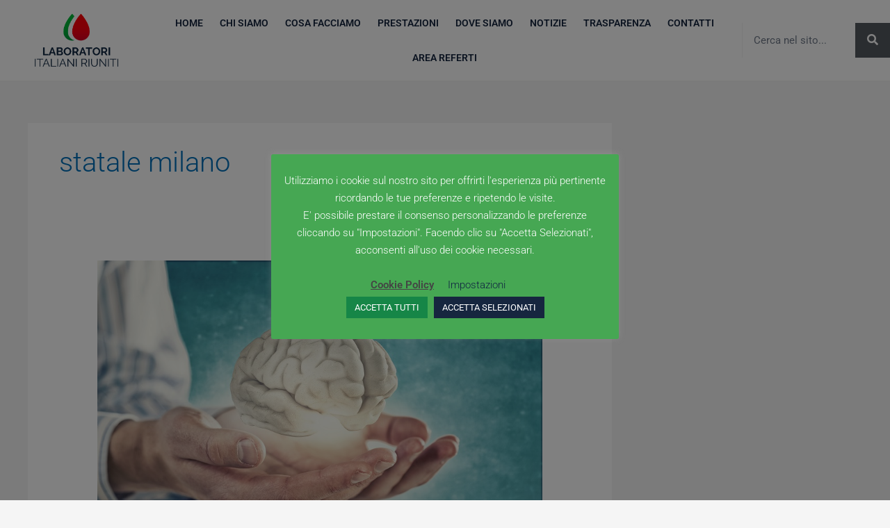

--- FILE ---
content_type: text/css
request_url: https://www.lirspa.com/wp-content/uploads/elementor/css/post-55.css?ver=1767623794
body_size: 1074
content:
.elementor-55 .elementor-element.elementor-element-aca88e8 > .elementor-container > .elementor-column > .elementor-widget-wrap{align-content:center;align-items:center;}.elementor-55 .elementor-element.elementor-element-aca88e8:not(.elementor-motion-effects-element-type-background), .elementor-55 .elementor-element.elementor-element-aca88e8 > .elementor-motion-effects-container > .elementor-motion-effects-layer{background-color:rgba(255, 255, 255, 0.9);}.elementor-55 .elementor-element.elementor-element-aca88e8{border-style:solid;border-width:0px 0px 1px 0px;border-color:#f3f3f1;transition:background 0.3s, border 0.3s, border-radius 0.3s, box-shadow 0.3s;}.elementor-55 .elementor-element.elementor-element-aca88e8 > .elementor-background-overlay{transition:background 0.3s, border-radius 0.3s, opacity 0.3s;}.elementor-55 .elementor-element.elementor-element-2254fdb > .elementor-element-populated{padding:20px 0px 020px 50px;}.elementor-widget-image .widget-image-caption{color:var( --e-global-color-text );font-family:var( --e-global-typography-text-font-family ), Sans-serif;font-weight:var( --e-global-typography-text-font-weight );}.elementor-55 .elementor-element.elementor-element-ebc7da9{text-align:start;}.elementor-55 .elementor-element.elementor-element-ebc7da9 img{width:120px;}.elementor-widget-nav-menu .elementor-nav-menu .elementor-item{font-family:var( --e-global-typography-primary-font-family ), Sans-serif;font-weight:var( --e-global-typography-primary-font-weight );}.elementor-widget-nav-menu .elementor-nav-menu--main .elementor-item{color:var( --e-global-color-text );fill:var( --e-global-color-text );}.elementor-widget-nav-menu .elementor-nav-menu--main .elementor-item:hover,
					.elementor-widget-nav-menu .elementor-nav-menu--main .elementor-item.elementor-item-active,
					.elementor-widget-nav-menu .elementor-nav-menu--main .elementor-item.highlighted,
					.elementor-widget-nav-menu .elementor-nav-menu--main .elementor-item:focus{color:var( --e-global-color-accent );fill:var( --e-global-color-accent );}.elementor-widget-nav-menu .elementor-nav-menu--main:not(.e--pointer-framed) .elementor-item:before,
					.elementor-widget-nav-menu .elementor-nav-menu--main:not(.e--pointer-framed) .elementor-item:after{background-color:var( --e-global-color-accent );}.elementor-widget-nav-menu .e--pointer-framed .elementor-item:before,
					.elementor-widget-nav-menu .e--pointer-framed .elementor-item:after{border-color:var( --e-global-color-accent );}.elementor-widget-nav-menu{--e-nav-menu-divider-color:var( --e-global-color-text );}.elementor-widget-nav-menu .elementor-nav-menu--dropdown .elementor-item, .elementor-widget-nav-menu .elementor-nav-menu--dropdown  .elementor-sub-item{font-family:var( --e-global-typography-accent-font-family ), Sans-serif;font-weight:var( --e-global-typography-accent-font-weight );}.elementor-55 .elementor-element.elementor-element-3713717 .elementor-menu-toggle{margin-left:auto;background-color:#168647;border-radius:0px;}.elementor-55 .elementor-element.elementor-element-3713717 .elementor-nav-menu .elementor-item{font-size:14px;text-transform:uppercase;}.elementor-55 .elementor-element.elementor-element-3713717 .elementor-nav-menu--main .elementor-item{color:#16263f;fill:#16263f;padding-left:12px;padding-right:12px;padding-top:15px;padding-bottom:15px;}.elementor-55 .elementor-element.elementor-element-3713717 .elementor-nav-menu--main .elementor-item:hover,
					.elementor-55 .elementor-element.elementor-element-3713717 .elementor-nav-menu--main .elementor-item.elementor-item-active,
					.elementor-55 .elementor-element.elementor-element-3713717 .elementor-nav-menu--main .elementor-item.highlighted,
					.elementor-55 .elementor-element.elementor-element-3713717 .elementor-nav-menu--main .elementor-item:focus{color:#46a753;fill:#46a753;}.elementor-55 .elementor-element.elementor-element-3713717{--e-nav-menu-horizontal-menu-item-margin:calc( 0px / 2 );--nav-menu-icon-size:30px;}.elementor-55 .elementor-element.elementor-element-3713717 .elementor-nav-menu--main:not(.elementor-nav-menu--layout-horizontal) .elementor-nav-menu > li:not(:last-child){margin-bottom:0px;}.elementor-55 .elementor-element.elementor-element-3713717 .elementor-nav-menu--dropdown a, .elementor-55 .elementor-element.elementor-element-3713717 .elementor-menu-toggle{color:#ffffff;fill:#ffffff;}.elementor-55 .elementor-element.elementor-element-3713717 .elementor-nav-menu--dropdown{background-color:#46a753;}.elementor-55 .elementor-element.elementor-element-3713717 .elementor-nav-menu--dropdown a:hover,
					.elementor-55 .elementor-element.elementor-element-3713717 .elementor-nav-menu--dropdown a.elementor-item-active,
					.elementor-55 .elementor-element.elementor-element-3713717 .elementor-nav-menu--dropdown a.highlighted,
					.elementor-55 .elementor-element.elementor-element-3713717 .elementor-menu-toggle:hover{color:#ffffff;}.elementor-55 .elementor-element.elementor-element-3713717 .elementor-nav-menu--dropdown a:hover,
					.elementor-55 .elementor-element.elementor-element-3713717 .elementor-nav-menu--dropdown a.elementor-item-active,
					.elementor-55 .elementor-element.elementor-element-3713717 .elementor-nav-menu--dropdown a.highlighted{background-color:#168647;}.elementor-55 .elementor-element.elementor-element-3713717 .elementor-nav-menu--dropdown .elementor-item, .elementor-55 .elementor-element.elementor-element-3713717 .elementor-nav-menu--dropdown  .elementor-sub-item{font-weight:600;text-transform:uppercase;}.elementor-55 .elementor-element.elementor-element-3713717 .elementor-nav-menu--dropdown li:not(:last-child){border-style:solid;border-color:#168647;border-bottom-width:1px;}.elementor-55 .elementor-element.elementor-element-3713717 div.elementor-menu-toggle{color:#ffffff;}.elementor-55 .elementor-element.elementor-element-3713717 div.elementor-menu-toggle svg{fill:#ffffff;}.elementor-widget-search-form input[type="search"].elementor-search-form__input{font-family:var( --e-global-typography-text-font-family ), Sans-serif;font-weight:var( --e-global-typography-text-font-weight );}.elementor-widget-search-form .elementor-search-form__input,
					.elementor-widget-search-form .elementor-search-form__icon,
					.elementor-widget-search-form .elementor-lightbox .dialog-lightbox-close-button,
					.elementor-widget-search-form .elementor-lightbox .dialog-lightbox-close-button:hover,
					.elementor-widget-search-form.elementor-search-form--skin-full_screen input[type="search"].elementor-search-form__input{color:var( --e-global-color-text );fill:var( --e-global-color-text );}.elementor-widget-search-form .elementor-search-form__submit{font-family:var( --e-global-typography-text-font-family ), Sans-serif;font-weight:var( --e-global-typography-text-font-weight );background-color:var( --e-global-color-secondary );}.elementor-55 .elementor-element.elementor-element-b29fa82 .elementor-search-form__container{min-height:50px;}.elementor-55 .elementor-element.elementor-element-b29fa82 .elementor-search-form__submit{min-width:50px;}body:not(.rtl) .elementor-55 .elementor-element.elementor-element-b29fa82 .elementor-search-form__icon{padding-left:calc(50px / 3);}body.rtl .elementor-55 .elementor-element.elementor-element-b29fa82 .elementor-search-form__icon{padding-right:calc(50px / 3);}.elementor-55 .elementor-element.elementor-element-b29fa82 .elementor-search-form__input, .elementor-55 .elementor-element.elementor-element-b29fa82.elementor-search-form--button-type-text .elementor-search-form__submit{padding-left:calc(50px / 3);padding-right:calc(50px / 3);}.elementor-55 .elementor-element.elementor-element-b29fa82 .elementor-search-form__input,
					.elementor-55 .elementor-element.elementor-element-b29fa82 .elementor-search-form__icon,
					.elementor-55 .elementor-element.elementor-element-b29fa82 .elementor-lightbox .dialog-lightbox-close-button,
					.elementor-55 .elementor-element.elementor-element-b29fa82 .elementor-lightbox .dialog-lightbox-close-button:hover,
					.elementor-55 .elementor-element.elementor-element-b29fa82.elementor-search-form--skin-full_screen input[type="search"].elementor-search-form__input{color:#16263f;fill:#16263f;}.elementor-55 .elementor-element.elementor-element-b29fa82:not(.elementor-search-form--skin-full_screen) .elementor-search-form__container{background-color:rgba(255,255,255,0);border-color:#f3f3f1;border-width:0px 0px 0px 1px;border-radius:0px;}.elementor-55 .elementor-element.elementor-element-b29fa82.elementor-search-form--skin-full_screen input[type="search"].elementor-search-form__input{background-color:rgba(255,255,255,0);border-color:#f3f3f1;border-width:0px 0px 0px 1px;border-radius:0px;}.elementor-theme-builder-content-area{height:400px;}.elementor-location-header:before, .elementor-location-footer:before{content:"";display:table;clear:both;}@media(max-width:1024px){.elementor-55 .elementor-element.elementor-element-3713717{--nav-menu-icon-size:30px;}}@media(max-width:767px){.elementor-55 .elementor-element.elementor-element-2254fdb{width:50%;}.elementor-55 .elementor-element.elementor-element-3713717 .elementor-nav-menu--dropdown a{padding-top:12px;padding-bottom:12px;}.elementor-55 .elementor-element.elementor-element-3713717 .elementor-nav-menu--main > .elementor-nav-menu > li > .elementor-nav-menu--dropdown, .elementor-55 .elementor-element.elementor-element-3713717 .elementor-nav-menu__container.elementor-nav-menu--dropdown{margin-top:0px !important;}.elementor-55 .elementor-element.elementor-element-3713717{--nav-menu-icon-size:33px;}.elementor-55 .elementor-element.elementor-element-b29fa82 .elementor-search-form__submit{--e-search-form-submit-icon-size:22px;min-width:calc( 1 * 50px );}}@media(max-width:1024px) and (min-width:768px){.elementor-55 .elementor-element.elementor-element-110edd2{width:75%;}.elementor-55 .elementor-element.elementor-element-98e357b{width:100%;}}